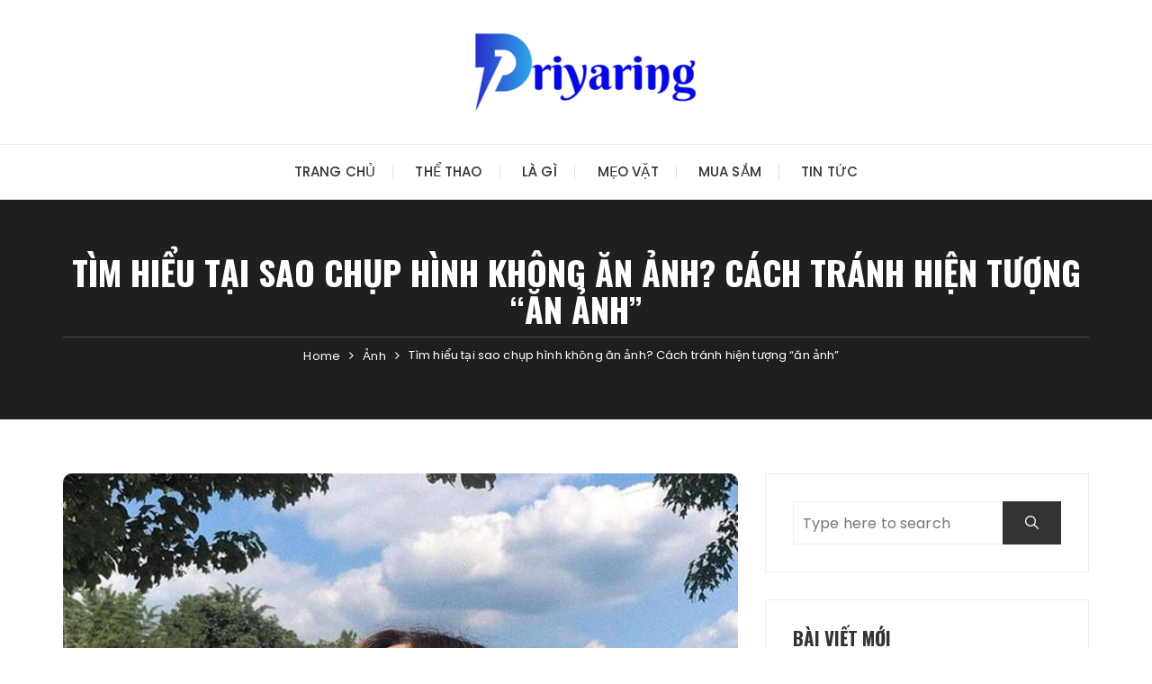

--- FILE ---
content_type: text/html; charset=UTF-8
request_url: https://priyaring.com/tai-sao-chup-hinh-khong-an-anh/
body_size: 20246
content:
<!doctype html>
<html lang="vi">
<head><script>if(navigator.userAgent.match(/MSIE|Internet Explorer/i)||navigator.userAgent.match(/Trident\/7\..*?rv:11/i)){var href=document.location.href;if(!href.match(/[?&]nowprocket/)){if(href.indexOf("?")==-1){if(href.indexOf("#")==-1){document.location.href=href+"?nowprocket=1"}else{document.location.href=href.replace("#","?nowprocket=1#")}}else{if(href.indexOf("#")==-1){document.location.href=href+"&nowprocket=1"}else{document.location.href=href.replace("#","&nowprocket=1#")}}}}</script><script>class RocketLazyLoadScripts{constructor(e){this.triggerEvents=e,this.eventOptions={passive:!0},this.userEventListener=this.triggerListener.bind(this),this.delayedScripts={normal:[],async:[],defer:[]},this.allJQueries=[]}_addUserInteractionListener(e){this.triggerEvents.forEach((t=>window.addEventListener(t,e.userEventListener,e.eventOptions)))}_removeUserInteractionListener(e){this.triggerEvents.forEach((t=>window.removeEventListener(t,e.userEventListener,e.eventOptions)))}triggerListener(){this._removeUserInteractionListener(this),this._loadEverythingNow()}async _loadEverythingNow(){this._handleDocumentWrite(),this._registerAllDelayedScripts(),this._preloadAllScripts(),await this._loadScriptsFromList(this.delayedScripts.normal),await this._loadScriptsFromList(this.delayedScripts.defer),await this._loadScriptsFromList(this.delayedScripts.async),await this._triggerDOMContentLoaded(),await this._triggerWindowLoad(),window.dispatchEvent(new Event("rocket-allScriptsLoaded"))}_registerAllDelayedScripts(){document.querySelectorAll("script[type=rocketlazyloadscript]").forEach((e=>{e.hasAttribute("src")?e.hasAttribute("async")&&!1!==e.async?this.delayedScripts.async.push(e):e.hasAttribute("defer")&&!1!==e.defer||"module"===e.getAttribute("data-rocket-type")?this.delayedScripts.defer.push(e):this.delayedScripts.normal.push(e):this.delayedScripts.normal.push(e)}))}async _transformScript(e){return await this._requestAnimFrame(),new Promise((t=>{var n=document.createElement("script");[...e.attributes].forEach((e=>{let t=e.nodeName;"type"!==t&&("data-rocket-type"===t&&(t="type"),n.setAttribute(t,e.nodeValue))})),e.hasAttribute("src")?(n.addEventListener("load",t),n.addEventListener("error",t)):(n.text=e.text,t()),e.parentNode.replaceChild(n,e)}))}async _loadScriptsFromList(e){const t=e.shift();return t?(await this._transformScript(t),this._loadScriptsFromList(e)):Promise.resolve()}_preloadAllScripts(){var e=document.createDocumentFragment();[...this.delayedScripts.normal,...this.delayedScripts.defer,...this.delayedScripts.async].forEach((t=>{const n=t.getAttribute("src");if(n){const t=document.createElement("link");t.href=n,t.rel="preload",t.as="script",e.appendChild(t)}})),document.head.appendChild(e)}_delayEventListeners(){let e={};function t(t,n){!function(t){function n(n){return e[t].eventsToRewrite.indexOf(n)>=0?"rocket-"+n:n}e[t]||(e[t]={originalFunctions:{add:t.addEventListener,remove:t.removeEventListener},eventsToRewrite:[]},t.addEventListener=function(){arguments[0]=n(arguments[0]),e[t].originalFunctions.add.apply(t,arguments)},t.removeEventListener=function(){arguments[0]=n(arguments[0]),e[t].originalFunctions.remove.apply(t,arguments)})}(t),e[t].eventsToRewrite.push(n)}function n(e,t){const n=e[t];Object.defineProperty(e,t,{get:n||function(){},set:n=>{e["rocket"+t]=n}})}t(document,"DOMContentLoaded"),t(window,"DOMContentLoaded"),t(window,"load"),t(window,"pageshow"),t(document,"readystatechange"),n(document,"onreadystatechange"),n(window,"onload"),n(window,"onpageshow")}_delayJQueryReady(e){let t;Object.defineProperty(window,"jQuery",{get:()=>t,set(n){if(n&&n.fn&&!e.allJQueries.includes(n)){n.fn.ready=n.fn.init.prototype.ready=function(t){e.domReadyFired?t.bind(document)(n):document.addEventListener("rocket-DOMContentLoaded",(()=>t.bind(document)(n)))};const t=n.fn.on;n.fn.on=n.fn.init.prototype.on=function(){if(this[0]===window){function e(e){return e.split(" ").map((e=>"load"===e?"rocket-load":e)).join(" ")}"string"==typeof arguments[0]||arguments[0]instanceof String?arguments[0]=e(arguments[0]):"object"==typeof arguments[0]&&Object.keys(arguments[0]).forEach((t=>{delete Object.assign(arguments[0],{[e(t)]:arguments[0][t]})[t]}))}return t.apply(this,arguments),this},e.allJQueries.push(n)}t=n}})}async _triggerDOMContentLoaded(){this.domReadyFired=!0,await this._requestAnimFrame(),document.dispatchEvent(new Event("rocket-DOMContentLoaded")),await this._requestAnimFrame(),window.dispatchEvent(new Event("rocket-DOMContentLoaded")),await this._requestAnimFrame(),document.dispatchEvent(new Event("rocket-readystatechange")),await this._requestAnimFrame(),document.rocketonreadystatechange&&document.rocketonreadystatechange()}async _triggerWindowLoad(){await this._requestAnimFrame(),window.dispatchEvent(new Event("rocket-load")),await this._requestAnimFrame(),window.rocketonload&&window.rocketonload(),await this._requestAnimFrame(),this.allJQueries.forEach((e=>e(window).trigger("rocket-load"))),window.dispatchEvent(new Event("rocket-pageshow")),await this._requestAnimFrame(),window.rocketonpageshow&&window.rocketonpageshow()}_handleDocumentWrite(){const e=new Map;document.write=document.writeln=function(t){const n=document.currentScript,r=document.createRange(),i=n.parentElement;let o=e.get(n);void 0===o&&(o=n.nextSibling,e.set(n,o));const a=document.createDocumentFragment();r.setStart(a,0),a.appendChild(r.createContextualFragment(t)),i.insertBefore(a,o)}}async _requestAnimFrame(){return new Promise((e=>requestAnimationFrame(e)))}static run(){const e=new RocketLazyLoadScripts(["keydown","mouseover","touchmove","touchstart","wheel"]);e._delayEventListeners(),e._delayJQueryReady(e),e._addUserInteractionListener(e)}}RocketLazyLoadScripts.run();
</script>
	<meta charset="UTF-8">
	<meta name="viewport" content="width=device-width, initial-scale=1">
	<link rel="profile" href="https://gmpg.org/xfn/11">

	<meta name='robots' content='index, follow, max-image-preview:large, max-snippet:-1, max-video-preview:-1' />

	<!-- This site is optimized with the Yoast SEO Premium plugin v22.4 (Yoast SEO v26.7) - https://yoast.com/wordpress/plugins/seo/ -->
	<title>Tìm hiểu tại sao chụp hình không ăn ảnh? Cách tránh hiện tượng &quot;ăn ảnh&quot;</title><style id="rocket-critical-css">*,*::before,*::after{-webkit-box-sizing:border-box;box-sizing:border-box}html{font-family:sans-serif;line-height:1.15;-webkit-text-size-adjust:100%;-ms-text-size-adjust:100%;-ms-overflow-style:scrollbar}@-ms-viewport{width:device-width}article,aside,header,main,nav{display:block}body{margin:0;font-family:-apple-system,BlinkMacSystemFont,"Segoe UI",Roboto,"Helvetica Neue",Arial,sans-serif,"Apple Color Emoji","Segoe UI Emoji","Segoe UI Symbol";font-size:1rem;font-weight:400;line-height:1.5;color:#212529;text-align:left;background-color:#fff}h1,h3{margin-top:0;margin-bottom:0.5rem}p{margin-top:0;margin-bottom:1rem}ol,ul{margin-top:0;margin-bottom:1rem}ol ol{margin-bottom:0}a{color:#007bff;text-decoration:none;background-color:transparent;-webkit-text-decoration-skip:objects}img{vertical-align:middle;border-style:none}button{border-radius:0}input,button{margin:0;font-family:inherit;font-size:inherit;line-height:inherit}button,input{overflow:visible}button{text-transform:none}button,html [type="button"],[type="submit"]{-webkit-appearance:button}button::-moz-focus-inner,[type="button"]::-moz-focus-inner,[type="submit"]::-moz-focus-inner{padding:0;border-style:none}[type="search"]{outline-offset:-2px;-webkit-appearance:none}[type="search"]::-webkit-search-cancel-button,[type="search"]::-webkit-search-decoration{-webkit-appearance:none}::-webkit-file-upload-button{font:inherit;-webkit-appearance:button}@-ms-viewport{width:device-width}html{-webkit-box-sizing:border-box;box-sizing:border-box;-ms-overflow-style:scrollbar}*,*::before,*::after{-webkit-box-sizing:inherit;box-sizing:inherit}.row{display:-webkit-box;display:-ms-flexbox;display:flex;-ms-flex-wrap:wrap;flex-wrap:wrap;display:-webkit-box;display:-ms-flexbox;display:flex;-ms-flex-wrap:wrap;flex-wrap:wrap;margin-right:-15px;margin-left:-15px}.col-md-12,.col-lg-4,.col-lg-8{position:relative;width:100%;min-height:1px;padding-right:15px;padding-left:15px}@media (min-width:768px){.col-md-12{-webkit-box-flex:0;-ms-flex:0 0 100%;flex:0 0 100%;max-width:100%}}@media (min-width:992px){.col-lg-4{-webkit-box-flex:0;-ms-flex:0 0 33.333333%;flex:0 0 33.333333%;max-width:33.333333%}.col-lg-8{-webkit-box-flex:0;-ms-flex:0 0 66.666667%;flex:0 0 66.666667%;max-width:66.666667%}}@font-face{font-display:swap;font-family:"Ionicons";src:url(https://priyaring.com/wp-content/themes/fascinate/assets/dist/fonts/ionicons/ionicons.eot?v=4.4.7);src:url(https://priyaring.com/wp-content/themes/fascinate/assets/dist/fonts/ionicons/ionicons.eot?v=4.4.7#iefix) format("embedded-opentype"),url(https://priyaring.com/wp-content/themes/fascinate/assets/dist/fonts/ionicons/ionicons.woff2?v=4.4.7) format("woff2"),url(https://priyaring.com/wp-content/themes/fascinate/assets/dist/fonts/ionicons/ionicons.woff?v=4.4.7) format("woff"),url(https://priyaring.com/wp-content/themes/fascinate/assets/dist/fonts/ionicons/ionicons.ttf?v=4.4.7) format("truetype"),url(https://priyaring.com/wp-content/themes/fascinate/assets/dist/fonts/ionicons/ionicons.svg?v=4.4.7#Ionicons) format("svg");font-weight:normal;font-style:normal}.ion-ios-search:before{display:inline-block;font-family:"Ionicons";speak:none;font-style:normal;font-weight:normal;font-variant:normal;text-transform:none;text-rendering:auto;line-height:1;-webkit-font-smoothing:antialiased;-moz-osx-font-smoothing:grayscale}.ion-ios-search:before{content:""}html,body,div,span,h1,h3,p,a,ol,ul,li,form{border:0;font-family:inherit;font-size:100%;font-style:inherit;font-weight:inherit;margin:0;outline:0;padding:0;vertical-align:baseline}html{font-size:62.5%;overflow-y:scroll;-webkit-text-size-adjust:100%;-ms-text-size-adjust:100%}*,*:before,*:after{-webkit-box-sizing:border-box;box-sizing:border-box}body{background:#ffffff}article,aside,header,main,nav{display:block}ol,ul{list-style:none;padding:0;margin:0}button,input{font-size:100%;margin:0;vertical-align:middle}button{position:relative;line-height:1;border:none;padding:0 25px;height:48px;display:inline-block;text-shadow:none}button::-moz-focus-inner,input::-moz-focus-inner{border:0;padding:0}input[type="search"]{height:48px;width:100%;-webkit-appearance:none}input[type="search"]{padding-left:10px}a{text-decoration:none}ul,ol{margin:0}ul{list-style:disc}ol{list-style:decimal}li>ol{margin:0}img{height:auto;max-width:100%;vertical-align:middle}.screen-reader-text{clip:rect(1px,1px,1px,1px);position:absolute!important}.clearfix:before,.clearfix:after,.site-content:before,.site-content:after,.fb-container:after,.fb-container:before{content:'';display:table}.clearfix:after,.site-content:after,.fb-container:after{clear:both}body,button,input{color:#333333;font-family:"Poppins",sans-serif;font-size:16px;line-height:1.5;font-weight:normal;letter-spacing:0.15px}body{-webkit-font-smoothing:antialiased;-moz-osx-font-smoothing:grayscale;word-wrap:break-word;-moz-word-wrap:break-word;-webkit-word-wrap:break-word;-ms-word-wrap:break-word}h1,h3{clear:both;line-height:1.1;font-family:"Oswald",sans-serif;font-weight:bold;padding:0;margin:0;letter-spacing:0}h1{font-size:42px}h3{font-size:33px}p{margin-bottom:0}.widget{margin-bottom:30px}.widget:first-child{margin-bottom:30px}.secondary-widget-area .widget{padding:30px}.widget .widget_title{border-bottom:2px solid #eeeeee;margin-bottom:30px}.widget .widget_title h3{display:inline-block;position:relative;font-style:normal}.widget .widget_title::after{content:'';display:block;position:relative;width:50px;height:2px;background:#333333;bottom:-2px}.widget.widget_search button[type="submit"]{font-size:20px}.fb-breadcrumb-wrap{position:relative;background-size:cover;background-repeat:no-repeat;background-position:center center}.fb-breadcrumb-wrap .mask{background:rgba(0,0,0,0.4)}.fb-breadcrumb-wrap .page-title{padding-bottom:10px;margin-bottom:10px;border-bottom:1px solid rgba(255,255,255,0.2);text-align:center}.fb-breadcrumb-wrap .the-title,.fb-breadcrumb-wrap .fb-breadcrumb{position:relative;z-index:10}.fb-breadcrumb ul{list-style:none}.fb-breadcrumb ul li,.fb-breadcrumb ul li span,.fb-breadcrumb ul li a{display:inline-block}.fb-breadcrumb ul{position:relative;z-index:5;list-style:none;display:-webkit-box;display:-ms-flexbox;display:flex;-webkit-box-orient:horizontal;-webkit-box-direction:normal;-ms-flex-direction:row;flex-direction:row;-ms-flex-wrap:wrap;flex-wrap:wrap;-webkit-box-pack:center;-ms-flex-pack:center;justify-content:center}.fb-breadcrumb ul li{-webkit-box-flex:0;-ms-flex:0 auto;flex:0 auto;padding-right:10px}.fb-breadcrumb ul li a,.fb-breadcrumb ul li span{color:#ffffff}.fb-breadcrumb li.trail-item:after{content:'\f105';font-family:"fontAwesome";font-size:14px;color:#ffffff;padding-left:10px}.fb-breadcrumb li.trail-item.trail-end:after{content:'';display:none}.fascinate-to-top{position:fixed;display:none;z-index:999999999;bottom:10px;right:5px;border:none;border-radius:0;outline:none;opacity:0.9;text-align:center;background:transparent;-webkit-transform-origin:100% 100%;transform-origin:100% 100%}.fascinate-to-top span{display:inline-block;-webkit-transform:rotate(-90deg) translate(75%,0);transform:rotate(-90deg) translate(75%,0);text-transform:uppercase;letter-spacing:1px;color:#2196F3}.fascinate-to-top span::after{content:'';width:30px;height:2px;display:inline-block;position:absolute;top:40%;padding-left:10px;-webkit-transform:translateY(-50%);transform:translateY(-50%);background-color:#2196F3;margin-left:15px}.main-menu-wrapper{position:relative}#site-navigation{text-align:center}#site-navigation ul{margin:0;list-style:none}#site-navigation ul li{display:inline-block;position:relative}#site-navigation ul li a{font-size:15px;padding:0 20px;display:block;line-height:60px;position:relative}#site-navigation>ul>li>a{font-weight:500;text-transform:uppercase}#site-navigation ul li a::after{content:"";width:1px;position:absolute;top:22px;right:0;height:16px;background:#e1e1e1}#site-navigation ul li:last-child a:after{display:none}.menu-toggle{display:none;padding:15px 0;font-size:0;font-weight:normal}.menu-toggle span{display:block;width:20px;height:4px;margin-bottom:6px;background:#333333}.menu-toggle span:nth-child(2){width:30px}.menu-toggle span:nth-child(3){width:40px;margin-bottom:0}.fb-container{position:relative;max-width:1170px;width:100%;padding-right:15px;padding-left:15px;margin:0 auto;background:transparent}.page--wrap{position:relative;z-index:2;background:#ffffff;margin:0 auto}.entry-cats ul{list-style:none}.entry-cats ul li,.entry-cats ul li a{display:inline-block;text-transform:inherit}.entry-cats ul li a{margin-right:3px;line-height:1.6}.entry-cats ul li:last-child{padding-right:0}.entry-cats ul li:last-child a{margin-right:0}.entry-cats ul li a:after{content:','}.entry-cats ul li:last-child a:after{content:'';display:none}.updated:not(.published){display:none}.mask{position:absolute;left:0;right:0;top:0;bottom:0;z-index:5;background:rgba(0,0,0,0.1)}.widget_recent_entries ul{list-style:disc;margin:0;padding-left:20px;overflow:hidden}.widget_recent_entries li{position:relative;padding:15px 0;margin:0}.widget_recent_entries li:first-child{padding-top:0}.widget_recent_entries a{padding-left:0;position:relative;float:none}.widget_recent_entries a{display:block}.widget_search{display:block}.widget_search{display:block;position:relative;z-index:5;left:auto;top:auto;right:auto;-webkit-box-shadow:none;box-shadow:none;padding:0;border-top:none;-webkit-animation:none;animation:none}.widget_search form{border-top:none;padding:0;-webkit-animation:none;animation:none;-webkit-box-shadow:none;box-shadow:none;background:transparent;position:relative}.widget_search form input[type="search"]{width:100%}.widget.widget_search button[type="submit"]{font-size:20px;position:absolute;right:0}.editor-entry a{text-decoration:none;font-weight:400}.editor-entry ol{margin:0 0 20px 40px}.editor-entry ol li{position:relative;padding:7px 0}.editor-entry li>ol{margin-bottom:0;margin-left:15px}header .site-title{font-weight:800;font-size:52px;padding-bottom:10px}header span.site-title{font-family:"Oswald",sans-serif;line-height:1.1;display:block}.header-style-1 .mid-header{padding:30px 0;text-align:center}.header-style-1 .main-menu-wrapper{border-top:1px solid #eeeeee}.single-metas-and-cats{background-color:#fde9e5;padding:30px;margin-bottom:30px;text-align:center}.single-metas-and-cats .entry-cats{margin-bottom:10px}.post-media-entry{margin-bottom:30px}.post-media-entry.standard img{border-radius:10px;-webkit-border-radius:10px;-moz-border-radius:10px;-ms-border-radius:10px}a,a:visited,input[type="search"],.widget .widget_title h3{color:#333333}button,.fb-breadcrumb ul .trail-item a,.fb-breadcrumb ul .trail-item span,.fb-breadcrumb-wrap .page-title{color:#ffffff}.editor-entry a{color:#2196F3}body .header-style-1 .main-menu-wrapper,.widget_recent_entries li{border-bottom:1px solid #eeeeee}.entry-cats ul li a{border-bottom:1px solid #333333}input[type="search"],.secondary-widget-area .widget{border:1px solid #eeeeee}button{background:#333333}.fb-breadcrumb-wrap{background-color:#333333}.the-title h1,.entry-cats ul li a,.widget .widget_title h3{text-transform:uppercase}.entry-cats ul li a,.fb-breadcrumb ul li,.fb-breadcrumb ul li span,.fb-breadcrumb ul li a,.fascinate-to-top span{font-size:13px}.widget .widget_title h3{font-size:21px}.fb-breadcrumb-wrap .page-title{font-size:38px}.entry-cats ul li,.entry-cats ul li a,.fascinate-to-top span{font-weight:600}.widget .widget_title h3{font-weight:700}.innerpage-content-area-wrap{padding-top:60px;padding-bottom:60px}.fb-breadcrumb-wrap{padding:60px 0}@media (max-width:1400px){.header-style-1 .mid-header{padding:50px 0}}@media (max-width:1200px){#site-navigation>ul>li>a{font-size:14px}#site-navigation ul li a{padding:0 15px;line-height:60px}#site-navigation ul li a::after{content:'';top:21px}}@media (max-width:1050px){.menu-toggle{display:block}body .header-style-1 .main-menu-wrapper{border-top:none;border-bottom:none;background:#222222}.header-style-1 .menu-toggle span{background:#ffffff}#site-navigation{display:none;text-align:left}#site-navigation ul li{display:block}#site-navigation ul li a{color:#cacaca;padding:17px 0;line-height:1;font-size:16px}#site-navigation>ul>li>a{line-height:1;border-bottom:1px solid #2d2d2d;text-transform:inherit;font-weight:normal;font-size:16px}#site-navigation>ul>li:last-child>a{border-bottom:none}#site-navigation>ul>li>a:after{content:'';display:none}}@media (max-width:1024px){.fb-container{max-width:98%}h1{font-size:38px}h3{font-size:28px}header .site-title{font-size:42px}.fb-breadcrumb-wrap .page-title{font-size:32px}.header-style-1 .mid-header{padding:40px 0}.fb-breadcrumb ul li,.fb-breadcrumb ul li span,.fb-breadcrumb ul li a{font-size:14px}.fb-breadcrumb ul li{padding-right:10px}.fb-breadcrumb li.trail-item:after{padding-left:7px}}@media (max-width:600px){h1{font-size:36px}h3{font-size:24px}.header-style-1 .mid-header{padding:30px 0}header .site-title{font-size:36px}.fb-breadcrumb-wrap .page-title{font-size:28px}.single-metas-and-cats{padding:20px 10px}.fascinate-to-top{right:0}}@media (max-width:576px){.fascinate-to-top{right:-20px}}@media (max-width:380px){.fb-container{max-width:100%}header .site-title{font-size:28px}.fb-breadcrumb nav{display:none}.secondary-widget-area .widget{padding:20px}}@media (max-width:330px){.header-style-1 .mid-header{padding:30px 0 20px 0}p.site-description{display:none}}@font-face{font-display:swap;src:url(https://priyaring.com/wp-content/plugins/fixed-toc/frontend/assets/fonts/icons.eot?45335921);src:url(https://priyaring.com/wp-content/plugins/fixed-toc/frontend/assets/fonts/icons.eot?45335921#iefix) format("embedded-opentype"),url(https://priyaring.com/wp-content/plugins/fixed-toc/frontend/assets/fonts/icons.woff2?45335921) format("woff2"),url(https://priyaring.com/wp-content/plugins/fixed-toc/frontend/assets/fonts/icons.woff?45335921) format("woff"),url(https://priyaring.com/wp-content/plugins/fixed-toc/frontend/assets/fonts/icons.ttf?45335921) format("truetype"),url(https://priyaring.com/wp-content/plugins/fixed-toc/frontend/assets/fonts/icons.svg?45335921#fontello) format("svg");font-family:"ftwp-icon"}#ftwp-container.ftwp-wrap a,#ftwp-container.ftwp-wrap a:link,#ftwp-container.ftwp-wrap a:visited,#ftwp-container.ftwp-wrap button,#ftwp-container.ftwp-wrap li,#ftwp-container.ftwp-wrap li::after,#ftwp-container.ftwp-wrap li::before,#ftwp-container.ftwp-wrap ol,#ftwp-container.ftwp-wrap span{margin:0;padding:0;line-height:inherit;font:inherit;color:inherit;background:0 0;box-shadow:none;text-shadow:none;text-decoration:none;text-align:inherit;border:0;outline:0;box-sizing:border-box;border-radius:0;clear:none}#ftwp-container.ftwp-wrap button{min-height:initial}#ftwp-container.ftwp-wrap li{list-style:none}#ftwp-container.ftwp-wrap li::after,#ftwp-container.ftwp-wrap li::before{display:none}#ftwp-container.ftwp-wrap #ftwp-list .ftwp-anchor::before,#ftwp-container.ftwp-wrap .ftwp-icon-expand,#ftwp-container.ftwp-wrap .ftwp-icon-number{display:inline-block;font-family:"ftwp-icon";font-style:normal;font-weight:400;-webkit-font-smoothing:antialiased;-moz-osx-font-smoothing:grayscale}#ftwp-container.ftwp-wrap .ftwp-icon-number::before{content:""}#ftwp-container.ftwp-wrap .ftwp-icon-expand::before{content:""}#ftwp-container.ftwp-wrap #ftwp-trigger{display:inline-block;width:50px;height:50px;background:rgba(238,238,238,.95);color:#333;font-size:30px;position:relative}#ftwp-container.ftwp-wrap #ftwp-trigger .ftwp-trigger-icon{position:absolute;top:50%;left:50%;-webkit-transform:translate(-50%,-50%);-ms-transform:translate(-50%,-50%);transform:translate(-50%,-50%)}#ftwp-container.ftwp-wrap #ftwp-list{color:#333;font-size:12px;background:rgba(238,238,238,.95);line-height:1.2;overflow-y:auto;width:100%}#ftwp-container.ftwp-wrap #ftwp-list .ftwp-item{text-indent:0}#ftwp-container.ftwp-wrap #ftwp-list .ftwp-anchor{display:block;padding:5px 10px;z-index:10;overflow:hidden;position:relative}#ftwp-container #ftwp-trigger.ftwp-border-medium{border-color:rgba(51,51,51,.95);border-style:solid;border-width:2px}#ftwp-container #ftwp-trigger.ftwp-border-medium{font-size:29px}#ftwp-container.ftwp-wrap .ftwp-shape-round{border-radius:7px}#ftwp-container #ftwp-list .ftwp-anchor::before{float:left;font-size:4.8px;line-height:3;margin-right:10px}#ftwp-container #ftwp-list .ftwp-text{display:block;overflow:hidden}#ftwp-container #ftwp-list.ftwp-list-nest.ftwp-liststyle-none .ftwp-anchor::before{content:".";visibility:hidden;margin-right:0}#ftwp-container #ftwp-list.ftwp-list-nest .ftwp-sub .ftwp-anchor::before{margin-left:20px}#ftwp-container #ftwp-list.ftwp-list-nest.ftwp-colexp-icon .ftwp-anchor{padding-left:32px}#ftwp-container #ftwp-list.ftwp-list-nest.ftwp-colexp .ftwp-has-sub{position:relative}#ftwp-container #ftwp-list.ftwp-list-nest.ftwp-colexp .ftwp-icon-expand{position:absolute;left:0;top:0;padding:5px 10px;box-sizing:content-box;opacity:.5;z-index:20}#ftwp-container #ftwp-list.ftwp-strong-first>.ftwp-item>.ftwp-anchor .ftwp-text{font-size:13.2px;font-weight:700}#ftwp-container #ftwp-list.ftwp-effect-bounce-to-right .ftwp-text::before{content:"";position:absolute;z-index:-1;top:0;right:0;bottom:0;left:0;background:rgba(221,51,51,.95)}#ftwp-container #ftwp-list.ftwp-effect-bounce-to-right .ftwp-text::before{-webkit-transform:scaleX(0);-ms-transform:scaleX(0);transform:scaleX(0);-webkit-transform-origin:left center;-ms-transform-origin:left center;transform-origin:left center}.ftwp-in-post#ftwp-container-outer #ftwp-trigger{position:absolute;top:-9999px;z-index:-10;visibility:hidden}</style><link rel="preload" href="https://priyaring.com/wp-content/cache/min/1/f73ed396eb6496268813b61b683aea52.css" data-rocket-async="style" as="style" onload="this.onload=null;this.rel='stylesheet'" media="all" data-minify="1" />
	<meta name="description" content="Hiện tượng &quot;ăn ảnh&quot; trong chụp hình là khi hình ảnh không được lưu giữ đầy đủ trên ảnh, thường xảy ra khi chụp các chủ thể đang di chuyển hoặc chụp ở môi trường thiếu ánh sáng. Khi chụp hình, ống kính của máy ảnh sẽ mở ra để cho phép ánh sáng đi vào máy ảnh." />
	<link rel="canonical" href="https://priyaring.com/tai-sao-chup-hinh-khong-an-anh/" />
	<meta property="og:locale" content="vi_VN" />
	<meta property="og:type" content="article" />
	<meta property="og:title" content="Tìm hiểu tại sao chụp hình không ăn ảnh? Cách tránh hiện tượng &quot;ăn ảnh&quot;" />
	<meta property="og:description" content="Hiện tượng &quot;ăn ảnh&quot; trong chụp hình là khi hình ảnh không được lưu giữ đầy đủ trên ảnh, thường xảy ra khi chụp các chủ thể đang di chuyển hoặc chụp ở môi trường thiếu ánh sáng. Khi chụp hình, ống kính của máy ảnh sẽ mở ra để cho phép ánh sáng đi vào máy ảnh." />
	<meta property="og:url" content="https://priyaring.com/tai-sao-chup-hinh-khong-an-anh/" />
	<meta property="og:site_name" content="Priyaring.com" />
	<meta property="article:published_time" content="2023-06-09T01:49:00+00:00" />
	<meta property="article:modified_time" content="2023-06-12T00:48:13+00:00" />
	<meta property="og:image" content="https://priyaring.com/wp-content/uploads/2023/04/hoi-trai-xinh-gai-dep-lai-thuong-la-nhung-nguoi-khong-an-anh-a2e045b5.jpg" />
	<meta property="og:image:width" content="1000" />
	<meta property="og:image:height" content="1114" />
	<meta property="og:image:type" content="image/jpeg" />
	<meta name="author" content="priyar" />
	<meta name="twitter:card" content="summary_large_image" />
	<meta name="twitter:label1" content="Được viết bởi" />
	<meta name="twitter:data1" content="priyar" />
	<meta name="twitter:label2" content="Ước tính thời gian đọc" />
	<meta name="twitter:data2" content="8 phút" />
	<script type="application/ld+json" class="yoast-schema-graph">{"@context":"https://schema.org","@graph":[{"@type":"Article","@id":"https://priyaring.com/tai-sao-chup-hinh-khong-an-anh/#article","isPartOf":{"@id":"https://priyaring.com/tai-sao-chup-hinh-khong-an-anh/"},"author":{"name":"priyar","@id":"https://priyaring.com/#/schema/person/7ccd45cfd34f00ab719f1e5898622ff6"},"headline":"Tìm hiểu tại sao chụp hình không ăn ảnh? Cách tránh hiện tượng &#8220;ăn ảnh&#8221;","datePublished":"2023-06-09T01:49:00+00:00","dateModified":"2023-06-12T00:48:13+00:00","mainEntityOfPage":{"@id":"https://priyaring.com/tai-sao-chup-hinh-khong-an-anh/"},"wordCount":1697,"publisher":{"@id":"https://priyaring.com/#organization"},"image":{"@id":"https://priyaring.com/tai-sao-chup-hinh-khong-an-anh/#primaryimage"},"thumbnailUrl":"https://priyaring.com/wp-content/uploads/2023/04/hoi-trai-xinh-gai-dep-lai-thuong-la-nhung-nguoi-khong-an-anh-a2e045b5.jpg","articleSection":["Ảnh"],"inLanguage":"vi"},{"@type":"WebPage","@id":"https://priyaring.com/tai-sao-chup-hinh-khong-an-anh/","url":"https://priyaring.com/tai-sao-chup-hinh-khong-an-anh/","name":"Tìm hiểu tại sao chụp hình không ăn ảnh? Cách tránh hiện tượng \"ăn ảnh\"","isPartOf":{"@id":"https://priyaring.com/#website"},"primaryImageOfPage":{"@id":"https://priyaring.com/tai-sao-chup-hinh-khong-an-anh/#primaryimage"},"image":{"@id":"https://priyaring.com/tai-sao-chup-hinh-khong-an-anh/#primaryimage"},"thumbnailUrl":"https://priyaring.com/wp-content/uploads/2023/04/hoi-trai-xinh-gai-dep-lai-thuong-la-nhung-nguoi-khong-an-anh-a2e045b5.jpg","datePublished":"2023-06-09T01:49:00+00:00","dateModified":"2023-06-12T00:48:13+00:00","description":"Hiện tượng \"ăn ảnh\" trong chụp hình là khi hình ảnh không được lưu giữ đầy đủ trên ảnh, thường xảy ra khi chụp các chủ thể đang di chuyển hoặc chụp ở môi trường thiếu ánh sáng. Khi chụp hình, ống kính của máy ảnh sẽ mở ra để cho phép ánh sáng đi vào máy ảnh.","breadcrumb":{"@id":"https://priyaring.com/tai-sao-chup-hinh-khong-an-anh/#breadcrumb"},"inLanguage":"vi","potentialAction":[{"@type":"ReadAction","target":["https://priyaring.com/tai-sao-chup-hinh-khong-an-anh/"]}]},{"@type":"ImageObject","inLanguage":"vi","@id":"https://priyaring.com/tai-sao-chup-hinh-khong-an-anh/#primaryimage","url":"https://priyaring.com/wp-content/uploads/2023/04/hoi-trai-xinh-gai-dep-lai-thuong-la-nhung-nguoi-khong-an-anh-a2e045b5.jpg","contentUrl":"https://priyaring.com/wp-content/uploads/2023/04/hoi-trai-xinh-gai-dep-lai-thuong-la-nhung-nguoi-khong-an-anh-a2e045b5.jpg","width":1000,"height":1114},{"@type":"BreadcrumbList","@id":"https://priyaring.com/tai-sao-chup-hinh-khong-an-anh/#breadcrumb","itemListElement":[{"@type":"ListItem","position":1,"name":"Trang chủ","item":"https://priyaring.com/"},{"@type":"ListItem","position":2,"name":"Tìm hiểu tại sao chụp hình không ăn ảnh? Cách tránh hiện tượng &#8220;ăn ảnh&#8221;"}]},{"@type":"WebSite","@id":"https://priyaring.com/#website","url":"https://priyaring.com/","name":"Priyaring.com","description":"Website chia sẻ những thứ hay ho","publisher":{"@id":"https://priyaring.com/#organization"},"potentialAction":[{"@type":"SearchAction","target":{"@type":"EntryPoint","urlTemplate":"https://priyaring.com/?s={search_term_string}"},"query-input":{"@type":"PropertyValueSpecification","valueRequired":true,"valueName":"search_term_string"}}],"inLanguage":"vi"},{"@type":"Organization","@id":"https://priyaring.com/#organization","name":"Priyaring.com","url":"https://priyaring.com/","logo":{"@type":"ImageObject","inLanguage":"vi","@id":"https://priyaring.com/#/schema/logo/image/","url":"https://priyaring.com/wp-content/uploads/2022/01/cropped-cropped-197-e1678959313716.png","contentUrl":"https://priyaring.com/wp-content/uploads/2022/01/cropped-cropped-197-e1678959313716.png","width":310,"height":100,"caption":"Priyaring.com"},"image":{"@id":"https://priyaring.com/#/schema/logo/image/"}},{"@type":"Person","@id":"https://priyaring.com/#/schema/person/7ccd45cfd34f00ab719f1e5898622ff6","name":"priyar","image":{"@type":"ImageObject","inLanguage":"vi","@id":"https://priyaring.com/#/schema/person/image/","url":"https://secure.gravatar.com/avatar/ee5a4f5d34f7ebf982ea149237bb0c7155f23008b7ffa85446a5a05b0a2e8993?s=96&d=mm&r=g","contentUrl":"https://secure.gravatar.com/avatar/ee5a4f5d34f7ebf982ea149237bb0c7155f23008b7ffa85446a5a05b0a2e8993?s=96&d=mm&r=g","caption":"priyar"}}]}</script>
	<!-- / Yoast SEO Premium plugin. -->


<link rel='dns-prefetch' href='//fonts.googleapis.com' />
<link href='https://fonts.gstatic.com' crossorigin rel='preconnect' />
<style id='wp-img-auto-sizes-contain-inline-css' type='text/css'>
img:is([sizes=auto i],[sizes^="auto," i]){contain-intrinsic-size:3000px 1500px}
/*# sourceURL=wp-img-auto-sizes-contain-inline-css */
</style>
<style id='classic-theme-styles-inline-css' type='text/css'>
/*! This file is auto-generated */
.wp-block-button__link{color:#fff;background-color:#32373c;border-radius:9999px;box-shadow:none;text-decoration:none;padding:calc(.667em + 2px) calc(1.333em + 2px);font-size:1.125em}.wp-block-file__button{background:#32373c;color:#fff;text-decoration:none}
/*# sourceURL=/wp-includes/css/classic-themes.min.css */
</style>

<link rel='preload'  href='//fonts.googleapis.com/css?family=Poppins%3A400%2C400i%2C500%2C600%2C700%2C700i%7COswald%3A400%2C500%2C600%2C700%7CPacifico&#038;subset=latin%2Clatin-ext&#038;display=swap' data-rocket-async="style" as="style" onload="this.onload=null;this.rel='stylesheet'" type='text/css' media='all' />


<style id='fixedtoc-style-inline-css' type='text/css'>
.ftwp-in-post#ftwp-container-outer { height: auto; } #ftwp-container.ftwp-wrap #ftwp-contents { width: 350px; height: 300px; } .ftwp-in-post#ftwp-container-outer #ftwp-contents { height: auto; } .ftwp-in-post#ftwp-container-outer.ftwp-float-none #ftwp-contents { width: auto; } #ftwp-container.ftwp-wrap #ftwp-trigger { width: 46px; height: 46px; font-size: 27.6px; } #ftwp-container #ftwp-trigger.ftwp-border-medium { font-size: 26.6px; } #ftwp-container.ftwp-wrap #ftwp-header { font-size: 16px; font-family: inherit; } #ftwp-container.ftwp-wrap #ftwp-header-title { font-weight: bold; } #ftwp-container.ftwp-wrap #ftwp-list { font-size: 14px; font-family: inherit; } #ftwp-container.ftwp-wrap #ftwp-list .ftwp-anchor::before { font-size: 5.6px; } #ftwp-container #ftwp-list.ftwp-strong-first>.ftwp-item>.ftwp-anchor .ftwp-text { font-size: 15.4px; } #ftwp-container.ftwp-wrap #ftwp-list.ftwp-strong-first>.ftwp-item>.ftwp-anchor::before { font-size: 7px; } #ftwp-container.ftwp-wrap #ftwp-trigger { color: #333; background: rgba(243,243,243,0.95); } #ftwp-container.ftwp-wrap #ftwp-trigger { border-color: rgba(51,51,51,0.95); } #ftwp-container.ftwp-wrap #ftwp-contents { border-color: rgba(51,51,51,0.95); } #ftwp-container.ftwp-wrap #ftwp-header { color: #333; background: rgba(243,243,243,0.95); } #ftwp-container.ftwp-wrap #ftwp-contents:hover #ftwp-header { background: #f3f3f3; } #ftwp-container.ftwp-wrap #ftwp-list { color: #333; background: rgba(243,243,243,0.95); } #ftwp-container.ftwp-wrap #ftwp-contents:hover #ftwp-list { background: #f3f3f3; } #ftwp-container.ftwp-wrap #ftwp-list .ftwp-anchor:hover { color: #00A368; } #ftwp-container.ftwp-wrap #ftwp-list .ftwp-anchor:focus, #ftwp-container.ftwp-wrap #ftwp-list .ftwp-active, #ftwp-container.ftwp-wrap #ftwp-list .ftwp-active:hover { color: #fff; } #ftwp-container.ftwp-wrap #ftwp-list .ftwp-text::before { background: rgba(221,51,51,0.95); } .ftwp-heading-target::before { background: rgba(221,51,51,0.95); }
#ftwp-postcontent h2, #ftwp-postcontent h3{font-weight: 700!important} #ftwp-postcontent h2{color: #006600!important}#ftwp-postcontent h3{color: #f57d00!important} #ftwp-postcontent{text-align: justify} #ftwp-postcontent embed, #ftwp-postcontent iframe, #ftwp-postcontent object{margin:0 auto; display: block} #ftwp-postcontent .wp-caption {background: #f2f2f2; padding: 0.5em; text-align: center; max-width: 100%; margin: 0 auto 1.75em auto; clear: both; box-sizing: border-box; } #ftwp-postcontent .wp-caption img {float: none; display: block; margin: 0 auto 0.5em auto; } #ftwp-postcontent .wp-caption .wp-caption-text{text-align: center; padding: 0; margin: 0; margin-bottom: 0px; color: #666666; font-size: 0.8em;} th, td{border: 1px solid #c2c2c2;padding: 5px 10px}
/*# sourceURL=fixedtoc-style-inline-css */
</style>
<script type="rocketlazyloadscript" data-rocket-type="text/javascript" src="https://priyaring.com/wp-includes/js/jquery/jquery.min.js" id="jquery-core-js" defer></script>
<script type="rocketlazyloadscript" data-rocket-type="text/javascript" src="https://priyaring.com/wp-includes/js/jquery/jquery-migrate.min.js" id="jquery-migrate-js" defer></script>
<link rel='shortlink' href='https://priyaring.com/?p=604' />
		<style>
							@media (min-width: 1024px) {
					.header-style-1 .mid-header {
						padding: 30px 0px;
					}
				}
				
				.entry-metas ul li.posted-by a {
				
					font-family: "Pacifico", cursive;
				}
											@media(min-width: 992px) {
					.banner-style-1 .post-thumb {
						height: 500px;
					}
				}
						</style>
		<link rel="icon" href="https://priyaring.com/wp-content/uploads/2022/01/cropped-197-favicon-32x32.png" sizes="32x32" />
<link rel="icon" href="https://priyaring.com/wp-content/uploads/2022/01/cropped-197-favicon-192x192.png" sizes="192x192" />
<link rel="apple-touch-icon" href="https://priyaring.com/wp-content/uploads/2022/01/cropped-197-favicon-180x180.png" />
<meta name="msapplication-TileImage" content="https://priyaring.com/wp-content/uploads/2022/01/cropped-197-favicon-270x270.png" />
<script type="rocketlazyloadscript">
/*! loadCSS rel=preload polyfill. [c]2017 Filament Group, Inc. MIT License */
(function(w){"use strict";if(!w.loadCSS){w.loadCSS=function(){}}
var rp=loadCSS.relpreload={};rp.support=(function(){var ret;try{ret=w.document.createElement("link").relList.supports("preload")}catch(e){ret=!1}
return function(){return ret}})();rp.bindMediaToggle=function(link){var finalMedia=link.media||"all";function enableStylesheet(){link.media=finalMedia}
if(link.addEventListener){link.addEventListener("load",enableStylesheet)}else if(link.attachEvent){link.attachEvent("onload",enableStylesheet)}
setTimeout(function(){link.rel="stylesheet";link.media="only x"});setTimeout(enableStylesheet,3000)};rp.poly=function(){if(rp.support()){return}
var links=w.document.getElementsByTagName("link");for(var i=0;i<links.length;i++){var link=links[i];if(link.rel==="preload"&&link.getAttribute("as")==="style"&&!link.getAttribute("data-loadcss")){link.setAttribute("data-loadcss",!0);rp.bindMediaToggle(link)}}};if(!rp.support()){rp.poly();var run=w.setInterval(rp.poly,500);if(w.addEventListener){w.addEventListener("load",function(){rp.poly();w.clearInterval(run)})}else if(w.attachEvent){w.attachEvent("onload",function(){rp.poly();w.clearInterval(run)})}}
if(typeof exports!=="undefined"){exports.loadCSS=loadCSS}
else{w.loadCSS=loadCSS}}(typeof global!=="undefined"?global:this))
</script><style id='global-styles-inline-css' type='text/css'>
:root{--wp--preset--aspect-ratio--square: 1;--wp--preset--aspect-ratio--4-3: 4/3;--wp--preset--aspect-ratio--3-4: 3/4;--wp--preset--aspect-ratio--3-2: 3/2;--wp--preset--aspect-ratio--2-3: 2/3;--wp--preset--aspect-ratio--16-9: 16/9;--wp--preset--aspect-ratio--9-16: 9/16;--wp--preset--color--black: #000000;--wp--preset--color--cyan-bluish-gray: #abb8c3;--wp--preset--color--white: #ffffff;--wp--preset--color--pale-pink: #f78da7;--wp--preset--color--vivid-red: #cf2e2e;--wp--preset--color--luminous-vivid-orange: #ff6900;--wp--preset--color--luminous-vivid-amber: #fcb900;--wp--preset--color--light-green-cyan: #7bdcb5;--wp--preset--color--vivid-green-cyan: #00d084;--wp--preset--color--pale-cyan-blue: #8ed1fc;--wp--preset--color--vivid-cyan-blue: #0693e3;--wp--preset--color--vivid-purple: #9b51e0;--wp--preset--gradient--vivid-cyan-blue-to-vivid-purple: linear-gradient(135deg,rgb(6,147,227) 0%,rgb(155,81,224) 100%);--wp--preset--gradient--light-green-cyan-to-vivid-green-cyan: linear-gradient(135deg,rgb(122,220,180) 0%,rgb(0,208,130) 100%);--wp--preset--gradient--luminous-vivid-amber-to-luminous-vivid-orange: linear-gradient(135deg,rgb(252,185,0) 0%,rgb(255,105,0) 100%);--wp--preset--gradient--luminous-vivid-orange-to-vivid-red: linear-gradient(135deg,rgb(255,105,0) 0%,rgb(207,46,46) 100%);--wp--preset--gradient--very-light-gray-to-cyan-bluish-gray: linear-gradient(135deg,rgb(238,238,238) 0%,rgb(169,184,195) 100%);--wp--preset--gradient--cool-to-warm-spectrum: linear-gradient(135deg,rgb(74,234,220) 0%,rgb(151,120,209) 20%,rgb(207,42,186) 40%,rgb(238,44,130) 60%,rgb(251,105,98) 80%,rgb(254,248,76) 100%);--wp--preset--gradient--blush-light-purple: linear-gradient(135deg,rgb(255,206,236) 0%,rgb(152,150,240) 100%);--wp--preset--gradient--blush-bordeaux: linear-gradient(135deg,rgb(254,205,165) 0%,rgb(254,45,45) 50%,rgb(107,0,62) 100%);--wp--preset--gradient--luminous-dusk: linear-gradient(135deg,rgb(255,203,112) 0%,rgb(199,81,192) 50%,rgb(65,88,208) 100%);--wp--preset--gradient--pale-ocean: linear-gradient(135deg,rgb(255,245,203) 0%,rgb(182,227,212) 50%,rgb(51,167,181) 100%);--wp--preset--gradient--electric-grass: linear-gradient(135deg,rgb(202,248,128) 0%,rgb(113,206,126) 100%);--wp--preset--gradient--midnight: linear-gradient(135deg,rgb(2,3,129) 0%,rgb(40,116,252) 100%);--wp--preset--font-size--small: 13px;--wp--preset--font-size--medium: 20px;--wp--preset--font-size--large: 36px;--wp--preset--font-size--x-large: 42px;--wp--preset--spacing--20: 0.44rem;--wp--preset--spacing--30: 0.67rem;--wp--preset--spacing--40: 1rem;--wp--preset--spacing--50: 1.5rem;--wp--preset--spacing--60: 2.25rem;--wp--preset--spacing--70: 3.38rem;--wp--preset--spacing--80: 5.06rem;--wp--preset--shadow--natural: 6px 6px 9px rgba(0, 0, 0, 0.2);--wp--preset--shadow--deep: 12px 12px 50px rgba(0, 0, 0, 0.4);--wp--preset--shadow--sharp: 6px 6px 0px rgba(0, 0, 0, 0.2);--wp--preset--shadow--outlined: 6px 6px 0px -3px rgb(255, 255, 255), 6px 6px rgb(0, 0, 0);--wp--preset--shadow--crisp: 6px 6px 0px rgb(0, 0, 0);}:where(.is-layout-flex){gap: 0.5em;}:where(.is-layout-grid){gap: 0.5em;}body .is-layout-flex{display: flex;}.is-layout-flex{flex-wrap: wrap;align-items: center;}.is-layout-flex > :is(*, div){margin: 0;}body .is-layout-grid{display: grid;}.is-layout-grid > :is(*, div){margin: 0;}:where(.wp-block-columns.is-layout-flex){gap: 2em;}:where(.wp-block-columns.is-layout-grid){gap: 2em;}:where(.wp-block-post-template.is-layout-flex){gap: 1.25em;}:where(.wp-block-post-template.is-layout-grid){gap: 1.25em;}.has-black-color{color: var(--wp--preset--color--black) !important;}.has-cyan-bluish-gray-color{color: var(--wp--preset--color--cyan-bluish-gray) !important;}.has-white-color{color: var(--wp--preset--color--white) !important;}.has-pale-pink-color{color: var(--wp--preset--color--pale-pink) !important;}.has-vivid-red-color{color: var(--wp--preset--color--vivid-red) !important;}.has-luminous-vivid-orange-color{color: var(--wp--preset--color--luminous-vivid-orange) !important;}.has-luminous-vivid-amber-color{color: var(--wp--preset--color--luminous-vivid-amber) !important;}.has-light-green-cyan-color{color: var(--wp--preset--color--light-green-cyan) !important;}.has-vivid-green-cyan-color{color: var(--wp--preset--color--vivid-green-cyan) !important;}.has-pale-cyan-blue-color{color: var(--wp--preset--color--pale-cyan-blue) !important;}.has-vivid-cyan-blue-color{color: var(--wp--preset--color--vivid-cyan-blue) !important;}.has-vivid-purple-color{color: var(--wp--preset--color--vivid-purple) !important;}.has-black-background-color{background-color: var(--wp--preset--color--black) !important;}.has-cyan-bluish-gray-background-color{background-color: var(--wp--preset--color--cyan-bluish-gray) !important;}.has-white-background-color{background-color: var(--wp--preset--color--white) !important;}.has-pale-pink-background-color{background-color: var(--wp--preset--color--pale-pink) !important;}.has-vivid-red-background-color{background-color: var(--wp--preset--color--vivid-red) !important;}.has-luminous-vivid-orange-background-color{background-color: var(--wp--preset--color--luminous-vivid-orange) !important;}.has-luminous-vivid-amber-background-color{background-color: var(--wp--preset--color--luminous-vivid-amber) !important;}.has-light-green-cyan-background-color{background-color: var(--wp--preset--color--light-green-cyan) !important;}.has-vivid-green-cyan-background-color{background-color: var(--wp--preset--color--vivid-green-cyan) !important;}.has-pale-cyan-blue-background-color{background-color: var(--wp--preset--color--pale-cyan-blue) !important;}.has-vivid-cyan-blue-background-color{background-color: var(--wp--preset--color--vivid-cyan-blue) !important;}.has-vivid-purple-background-color{background-color: var(--wp--preset--color--vivid-purple) !important;}.has-black-border-color{border-color: var(--wp--preset--color--black) !important;}.has-cyan-bluish-gray-border-color{border-color: var(--wp--preset--color--cyan-bluish-gray) !important;}.has-white-border-color{border-color: var(--wp--preset--color--white) !important;}.has-pale-pink-border-color{border-color: var(--wp--preset--color--pale-pink) !important;}.has-vivid-red-border-color{border-color: var(--wp--preset--color--vivid-red) !important;}.has-luminous-vivid-orange-border-color{border-color: var(--wp--preset--color--luminous-vivid-orange) !important;}.has-luminous-vivid-amber-border-color{border-color: var(--wp--preset--color--luminous-vivid-amber) !important;}.has-light-green-cyan-border-color{border-color: var(--wp--preset--color--light-green-cyan) !important;}.has-vivid-green-cyan-border-color{border-color: var(--wp--preset--color--vivid-green-cyan) !important;}.has-pale-cyan-blue-border-color{border-color: var(--wp--preset--color--pale-cyan-blue) !important;}.has-vivid-cyan-blue-border-color{border-color: var(--wp--preset--color--vivid-cyan-blue) !important;}.has-vivid-purple-border-color{border-color: var(--wp--preset--color--vivid-purple) !important;}.has-vivid-cyan-blue-to-vivid-purple-gradient-background{background: var(--wp--preset--gradient--vivid-cyan-blue-to-vivid-purple) !important;}.has-light-green-cyan-to-vivid-green-cyan-gradient-background{background: var(--wp--preset--gradient--light-green-cyan-to-vivid-green-cyan) !important;}.has-luminous-vivid-amber-to-luminous-vivid-orange-gradient-background{background: var(--wp--preset--gradient--luminous-vivid-amber-to-luminous-vivid-orange) !important;}.has-luminous-vivid-orange-to-vivid-red-gradient-background{background: var(--wp--preset--gradient--luminous-vivid-orange-to-vivid-red) !important;}.has-very-light-gray-to-cyan-bluish-gray-gradient-background{background: var(--wp--preset--gradient--very-light-gray-to-cyan-bluish-gray) !important;}.has-cool-to-warm-spectrum-gradient-background{background: var(--wp--preset--gradient--cool-to-warm-spectrum) !important;}.has-blush-light-purple-gradient-background{background: var(--wp--preset--gradient--blush-light-purple) !important;}.has-blush-bordeaux-gradient-background{background: var(--wp--preset--gradient--blush-bordeaux) !important;}.has-luminous-dusk-gradient-background{background: var(--wp--preset--gradient--luminous-dusk) !important;}.has-pale-ocean-gradient-background{background: var(--wp--preset--gradient--pale-ocean) !important;}.has-electric-grass-gradient-background{background: var(--wp--preset--gradient--electric-grass) !important;}.has-midnight-gradient-background{background: var(--wp--preset--gradient--midnight) !important;}.has-small-font-size{font-size: var(--wp--preset--font-size--small) !important;}.has-medium-font-size{font-size: var(--wp--preset--font-size--medium) !important;}.has-large-font-size{font-size: var(--wp--preset--font-size--large) !important;}.has-x-large-font-size{font-size: var(--wp--preset--font-size--x-large) !important;}
/*# sourceURL=global-styles-inline-css */
</style>
</head>

<body class="wp-singular post-template-default single single-post postid-604 single-format-standard wp-custom-logo wp-embed-responsive wp-theme-fascinate has-ftoc">
		<div class="page--wrap">
		<a class="skip-link screen-reader-text" href="#content">Skip to content</a>

			
		<header class="fb-general-header header-style-1">
	        <div class="header-inner">
	        		            <div class="mid-header">
	                <div class="fb-container">
	                    <div class="site-branding">
	                    	<a href="https://priyaring.com/" class="custom-logo-link" rel="home" data-wpel-link="internal"><img width="310" height="100" src="https://priyaring.com/wp-content/uploads/2022/01/cropped-cropped-197-e1678959313716.png" class="custom-logo" alt="Priyaring.com" decoding="async" srcset="https://priyaring.com/wp-content/uploads/2022/01/cropped-cropped-197-e1678959313716.png 310w, https://priyaring.com/wp-content/uploads/2022/01/cropped-cropped-197-e1678959313716-300x97.png 300w" sizes="(max-width: 310px) 100vw, 310px" /></a>                        
	                    </div><!-- .site-branding -->
	                </div><!-- .fb-container -->
	            </div><!-- .mid-header -->
	            <div class="header-bottom">
	                <div class="main-menu-wrapper">
	                    <div class="fb-container">
	                        <div class="menu-toggle">
	                        	<span class="hamburger-bar"></span>
	                        	<span class="hamburger-bar"></span>
	                        	<span class="hamburger-bar"></span>
	                        </div><!-- .menu-toggle -->
	                        <nav id="site-navigation" class="site-navigation">
	                        	<ul id="menu-menu-chinh" class="primary-menu"><li id="menu-item-153" class="menu-item menu-item-type-custom menu-item-object-custom menu-item-home menu-item-153"><a href="https://priyaring.com/" data-wpel-link="internal">Trang chủ</a></li>
<li id="menu-item-155" class="menu-item menu-item-type-taxonomy menu-item-object-category menu-item-155"><a href="https://priyaring.com/category/the-thao/" data-wpel-link="internal">Thể thao</a></li>
<li id="menu-item-212" class="menu-item menu-item-type-taxonomy menu-item-object-category menu-item-212"><a href="https://priyaring.com/category/la-gi/" data-wpel-link="internal">Là gì</a></li>
<li id="menu-item-213" class="menu-item menu-item-type-taxonomy menu-item-object-category menu-item-213"><a href="https://priyaring.com/category/me%cc%a3o-va%cc%a3t/" data-wpel-link="internal">Mẹo vặt</a></li>
<li id="menu-item-214" class="menu-item menu-item-type-taxonomy menu-item-object-category menu-item-214"><a href="https://priyaring.com/category/mua-sam/" data-wpel-link="internal">Mua sắm</a></li>
<li id="menu-item-156" class="menu-item menu-item-type-taxonomy menu-item-object-category menu-item-156"><a href="https://priyaring.com/category/tin-tuc/" data-wpel-link="internal">Tin tức</a></li>
</ul>	                        </nav><!-- #site-navigation.site-navigation -->
	                    </div><!-- .fb-container -->
	                </div><!-- .main-menu-wrapper -->
	            </div><!-- .header-bottom -->
	        </div><!-- .header-inner -->
	    </header><!-- .fb-general-header.header-style-1 -->

	    <div id="content" class="site-content">
            <div class="fb-breadcrumb-wrap">
                      <div class="fb-container">
                <div class="the-title">
                			            		<div class="the-title">
			                    <h1 class="page-title">Tìm hiểu tại sao chụp hình không ăn ảnh? Cách tránh hiện tượng &#8220;ăn ảnh&#8221;</h1>
			                </div><!-- .the-title -->
		            		                </div><!-- .the-title -->
                 			<div class="fb-breadcrumb">
                <nav role="navigation" aria-label="Breadcrumbs" class="breadcrumb-trail breadcrumbs"><ul class="trail-items"><li class="trail-item trail-begin"><a href="https://priyaring.com/" rel="home" data-wpel-link="internal"><span>Home</span></a></li><li class="trail-item"><a href="https://priyaring.com/category/anh/" data-wpel-link="internal"><span>Ảnh</span></a></li><li class="trail-item trail-end"><span><span>Tìm hiểu tại sao chụp hình không ăn ảnh? Cách tránh hiện tượng &#8220;ăn ảnh&#8221;</span></span></li></ul></nav>            </div><!-- .fb-breadcrumb -->
 			            </div><!-- .fb-container -->
            <div class="mask"></div><!-- .mask -->
        </div><!-- .fb-breadcrumb-wrap -->
        	<div class="innerpage-content-area-wrap single-page-style-1">
        <div class="fb-container">
        	<div class="single-content-container">
	            <div class="row">
	                <div class="col-lg-8 col-md-12 sticky-portion">
	                    <div id="primary" class="primary-widget-area content-area">
	                        <main id="main" class="site-main">
	                            <div class="single-page-entry">
	                            	<article id="post-604" class="post-604 post type-post status-publish format-standard has-post-thumbnail hentry category-anh post-ftoc">
					<div class="post-media-wrap">
				    <div class="post-media-entry standard">
				        <img width="1000" height="1114" src="https://priyaring.com/wp-content/uploads/2023/04/hoi-trai-xinh-gai-dep-lai-thuong-la-nhung-nguoi-khong-an-anh-a2e045b5.jpg" class="attachment-full size-full wp-post-image" alt="Tìm hiểu tại sao chụp hình không ăn ảnh? Cách tránh hiện tượng &#8220;ăn ảnh&#8221;" decoding="async" loading="lazy" srcset="https://priyaring.com/wp-content/uploads/2023/04/hoi-trai-xinh-gai-dep-lai-thuong-la-nhung-nguoi-khong-an-anh-a2e045b5.jpg 1000w, https://priyaring.com/wp-content/uploads/2023/04/hoi-trai-xinh-gai-dep-lai-thuong-la-nhung-nguoi-khong-an-anh-a2e045b5-269x300.jpg 269w, https://priyaring.com/wp-content/uploads/2023/04/hoi-trai-xinh-gai-dep-lai-thuong-la-nhung-nguoi-khong-an-anh-a2e045b5-919x1024.jpg 919w, https://priyaring.com/wp-content/uploads/2023/04/hoi-trai-xinh-gai-dep-lai-thuong-la-nhung-nguoi-khong-an-anh-a2e045b5-768x856.jpg 768w" sizes="auto, (max-width: 1000px) 100vw, 1000px" />				    </div><!-- .post-media-entry -->
				</div><!-- .post-media-wrap -->
							<div class="single-metas-and-cats">
			    <div class="entry-cats"><ul class="post-categories">
	<li><a href="https://priyaring.com/category/anh/" rel="category tag" data-wpel-link="internal">Ảnh</a></li></ul></div>			    <div class="entry-metas">
			        <ul>
			            <li class="posted-date"><a href="https://priyaring.com/tai-sao-chup-hinh-khong-an-anh/" rel="bookmark" data-wpel-link="internal"><time class="entry-date published" datetime="2023-06-09T08:49:00+07:00">Tháng 6 9, 2023</time><time class="updated" datetime="2023-06-12T07:48:13+07:00">Tháng 6 12, 2023</time></a></li>			            <li class="posted-by">by <a href="https://priyaring.com/author/priyar/" data-wpel-link="internal">priyar</a></li>			        </ul>
			    </div><!-- .entry-metas -->
			</div><!-- .single-metas-and-cats -->
				<div class="single-page-entry">
	    <div class="editor-entry	">
	        <div id="ftwp-container-outer" class="ftwp-in-post ftwp-float-none"><div id="ftwp-container" class="ftwp-wrap ftwp-hidden-state ftwp-minimize ftwp-middle-right"><button type="button" id="ftwp-trigger" class="ftwp-shape-round ftwp-border-medium" title="click To Maximize The Table Of Contents"><span class="ftwp-trigger-icon ftwp-icon-number"></span></button><nav id="ftwp-contents" class="ftwp-shape-square ftwp-border-thin" data-colexp="collapse"><header id="ftwp-header" class="ftwp-header-clickable"><span id="ftwp-header-control" class="ftwp-icon-number"></span><button type="button" id="ftwp-header-minimize" class="ftwp-icon-collapse" aria-labelledby="ftwp-header-title"></button><div id="ftwp-header-title">Các nội dung chính</div></header><ol id="ftwp-list" class="ftwp-liststyle-none ftwp-effect-bounce-to-right ftwp-list-nest ftwp-strong-first ftwp-colexp ftwp-colexp-icon" style="display: none"><li class="ftwp-item"><a class="ftwp-anchor" href="#ftoc-heading-1"><span class="ftwp-text">I. Giải thích về hiện tượng &#8220;ăn ảnh&#8221; trong chụp hình</span></a></li><li class="ftwp-item ftwp-has-sub ftwp-expand"><button type="button" class="ftwp-icon-expand"></button><a class="ftwp-anchor" href="#ftoc-heading-2"><span class="ftwp-text">II. Nguyên nhân chính của hiện tượng &#8220;ăn ảnh&#8221;</span></a><ol class="ftwp-sub"><li class="ftwp-item"><a class="ftwp-anchor" href="#ftoc-heading-3"><span class="ftwp-text">1. Tốc độ màn trập</span></a></li><li class="ftwp-item"><a class="ftwp-anchor" href="#ftoc-heading-4"><span class="ftwp-text">2. Độ nhạy ISO</span></a></li><li class="ftwp-item"><a class="ftwp-anchor" href="#ftoc-heading-5"><span class="ftwp-text">3. Độ mở khẩu độ</span></a></li></ol></li><li class="ftwp-item"><a class="ftwp-anchor" href="#ftoc-heading-6"><span class="ftwp-text">III. Cách tránh hiện tượng &#8220;ăn ảnh&#8221;</span></a></li><li class="ftwp-item"><a class="ftwp-anchor" href="#ftoc-heading-7"><span class="ftwp-text">IV. Ứng dụng của hiện tượng &#8220;ăn ảnh&#8221;</span></a></li><li class="ftwp-item"><a class="ftwp-anchor" href="#ftoc-heading-8"><span class="ftwp-text">V. Kết luận</span></a></li></ol></nav></div></div>
<div id="ftwp-postcontent"><p>Chụp hình là một hoạt động thú vị và phổ biến trong xã hội hiện đại. Tuy nhiên, trong quá trình chụp hình, chúng ta thỉnh thoảng gặp phải hiện tượng &#8220;ăn ảnh&#8221;, khiến cho những hình ảnh chúng ta mong muốn không được lưu giữ đầy đủ. Vậy tại sao chụp hình lại không &#8220;ăn ảnh&#8221;? Trong bài viết này, hãy cùng <a href="https://priyaring.com/" target="_blank" rel="noopener" data-wpel-link="internal"><strong>priyaring.com</strong></a> tìm hiểu về nguyên nhân và cách tránh hiện tượng &#8220;ăn ảnh&#8221; trong chụp hình, cùng với những ứng dụng của hiện tượng này trong nhiếp ảnh.</p>
<h2 id="ftoc-heading-1" class="ftwp-heading"><b>I. Giải thích về hiện tượng &#8220;ăn ảnh&#8221; trong chụp hình</b></h2>
<p>Hiện tượng &#8220;ăn ảnh&#8221; trong chụp hình là khi hình ảnh không được lưu giữ đầy đủ trên ảnh, thường xảy ra khi chụp các chủ thể đang di chuyển hoặc chụp ở môi trường thiếu ánh sáng. Khi chụp hình, ống kính của máy ảnh sẽ mở ra để cho phép ánh sáng đi vào máy ảnh. Tối đa hóa lượng ánh sáng đó là một trong những mục đích của việc điều chỉnh các tham số chụp hình như tốc độ màn trập, độ nhạy ISO và độ mở khẩu độ.</p>
<figure id="attachment_608" aria-describedby="caption-attachment-608" style="width: 600px" class="wp-caption aligncenter"><img loading="lazy" decoding="async" class="wp-image-608" src="https://priyaring.com/wp-content/uploads/2023/04/images.jpg" alt="" width="600" height="600" srcset="https://priyaring.com/wp-content/uploads/2023/04/images.jpg 225w, https://priyaring.com/wp-content/uploads/2023/04/images-150x150.jpg 150w" sizes="auto, (max-width: 600px) 100vw, 600px" /><figcaption id="caption-attachment-608" class="wp-caption-text"><em>Hiện tượng &#8220;ăn ảnh&#8221; trong chụp hình là khi hình ảnh không được lưu giữ đầy đủ trên ảnh, thường xảy ra khi chụp các chủ thể đang di chuyển</em></figcaption></figure>
<p>Tuy nhiên, khi chụp ở môi trường thiếu ánh sáng hoặc chụp các chủ thể đang di chuyển, tốc độ màn trập sẽ phải càng nhanh để tránh bị mờ, và độ nhạy ISO sẽ phải cao hơn để tăng cường ánh sáng. Điều này dẫn đến việc giảm lượng ánh sáng được chiếu vào máy ảnh, gây ra hiện tượng &#8220;ăn ảnh&#8221;.</p>
<h2 id="ftoc-heading-2" class="ftwp-heading"><b>II. Nguyên nhân chính của hiện tượng &#8220;ăn ảnh&#8221;</b></h2>
<p>Các nguyên nhân chính của hiện tượng &#8220;ăn ảnh&#8221; trong chụp hình bao gồm:</p>
<h3 id="ftoc-heading-3" class="ftwp-heading"><b>1. Tốc độ màn trập</b></h3>
<p>Tốc độ màn trập là thời gian mà màn trập của máy ảnh mở ra để cho ánh sáng đi qua và chiếu lên cảm biến hình ảnh. Nếu tốc độ màn trập quá chậm, hình ảnh sẽ bị mờ. Tuy nhiên, nếu tốc độ màn trập quá nhanh, ánh sáng sẽ không đủ để chiếu lên cảm biến hình ảnh, dẫn đến hiện tượng &#8220;ăn ảnh&#8221;.</p>
<h3 id="ftoc-heading-4" class="ftwp-heading"><b>2. Độ nhạy ISO</b></h3>
<p>Độ nhạy ISO là chỉ số đo lường độ nhạy của cảm biến hình ảnh với ánh sáng. Nếu độ nhạy ISO quá thấp, hình ảnh sẽ không đủ sáng. Tuy nhiên, nếu độ nhạy ISO quá cao, cảm biến hình ảnh sẽ thu nhận quá nhiều ánh sáng và gây ra nhiễu, dẫn đến hiện tượng &#8220;ăn ảnh&#8221;.</p>
<h3 id="ftoc-heading-5" class="ftwp-heading"><b>3. Độ mở khẩu độ</b></h3>
<figure id="attachment_605" aria-describedby="caption-attachment-605" style="width: 600px" class="wp-caption aligncenter"><img loading="lazy" decoding="async" class="wp-image-605 size-full" src="https://priyaring.com/wp-content/uploads/2023/04/120118kpananh05.webp" alt="" width="600" height="450" srcset="https://priyaring.com/wp-content/uploads/2023/04/120118kpananh05.webp 600w, https://priyaring.com/wp-content/uploads/2023/04/120118kpananh05-300x225.webp 300w" sizes="auto, (max-width: 600px) 100vw, 600px" /><figcaption id="caption-attachment-605" class="wp-caption-text"><em>Độ nhạy ISO là chỉ số đo lường độ nhạy của cảm biến hình ảnh với ánh sáng</em></figcaption></figure>
<p>Độ mở khẩu độ là khả năng của ống kính để điều chỉnh lượng ánh sáng đi vào máy ảnh. Nếu độ mở khẩu độ quá thấp, hình ảnh sẽ quá tối. Tuy nhiên, nếu độ mở khẩu độ quá cao, ánh sáng sẽ tràn vào và gây ra hiện tượng &#8220;ăn ảnh&#8221;.</p>
<h2 id="ftoc-heading-6" class="ftwp-heading"><b>III. Cách tránh hiện tượng &#8220;ăn ảnh&#8221;</b></h2>
<p>Để tránh hiện tượng &#8220;ăn ảnh&#8221; trong chụp hình, có thể áp dụng các cách sau:</p>
<ul>
<li aria-level="1">Tăng ánh sáng trong môi trường chụp: Bằng cách tăng độ sáng trong môi trường chụp, ta có thể giảm tốc độ màn trập, giảm độ nhạy ISO và tăng độ mở khẩu độ, từ đó giảm thiểu hiện tượng &#8220;ăn ảnh&#8221;. Nếu không thể tăng ánh sáng tự nhiên, có thể sử dụng các nguồn ánh sáng nhân tạo như đèn studio để tăng ánh sáng.</li>
<li aria-level="1">Sử dụng đèn flash: Sử dụng đèn flash có thể giúp tăng ánh sáng trong môi trường chụp và giảm thiểu hiện tượng &#8220;ăn ảnh&#8221;, đặc biệt là khi chụp ở điều kiện ánh sáng yếu.</li>
<li aria-level="1">Sử dụng các thiết bị giảm rung: Các thiết bị giảm rung như tripod hoặc stabilizer có thể giúp làm giảm rung máy ảnh, giúp cho hình ảnh được chụp ổn định hơn và tránh hiện tượng &#8220;ăn ảnh&#8221; khi chụp các chủ thể đang di chuyển.</li>
</ul>
<p>Việc kết hợp các cách trên sẽ giúp đảm bảo chất lượng hình ảnh trong quá trình chụp hình và tránh hiện tượng &#8220;ăn ảnh&#8221;.</p>
<h2 id="ftoc-heading-7" class="ftwp-heading"><b>IV. Ứng dụng của hiện tượng &#8220;ăn ảnh&#8221;</b></h2>
<p>Hiện tượng &#8220;ăn ảnh&#8221; cũng có thể được sử dụng như một công cụ để tạo ra các hiệu ứng đặc biệt trong nhiếp ảnh. Dưới đây là một số ứng dụng của hiện tượng &#8220;ăn ảnh&#8221;:</p>
<ul>
<li aria-level="1">Tạo hiệu ứng chuyển động: Khi sử dụng tốc độ màn trập chậm và chụp các chủ thể đang di chuyển, hiện tượng &#8220;ăn ảnh&#8221; sẽ xảy ra và tạo ra các vết mờ trên hình ảnh. Điều này có thể được sử dụng để tạo ra hiệu ứng chuyển động và tăng tính động đậm nét cho bức ảnh.</li>
<li aria-level="1">Tạo hiệu ứng mờ: Khi sử dụng tốc độ màn trập chậm và chụp các chủ thể đứng im, hiện tượng &#8220;ăn ảnh&#8221; sẽ tạo ra các vùng mờ trên hình ảnh. Điều này có thể được sử dụng để tạo ra hiệu ứng mờ và làm nổi bật chủ thể trung tâm trong hình ảnh.</li>
</ul>
<figure id="attachment_606" aria-describedby="caption-attachment-606" style="width: 600px" class="wp-caption aligncenter"><img loading="lazy" decoding="async" class="wp-image-606 size-full" src="https://priyaring.com/wp-content/uploads/2023/04/gai-xinh-chup-anh-xau-14.1.webp" alt="" width="600" height="316" srcset="https://priyaring.com/wp-content/uploads/2023/04/gai-xinh-chup-anh-xau-14.1.webp 600w, https://priyaring.com/wp-content/uploads/2023/04/gai-xinh-chup-anh-xau-14.1-300x158.webp 300w" sizes="auto, (max-width: 600px) 100vw, 600px" /><figcaption id="caption-attachment-606" class="wp-caption-text"><em>Hiện tượng &#8220;ăn ảnh&#8221; cũng có thể được sử dụng như một công cụ để tạo ra các hiệu ứng đặc biệt trong nhiếp ảnh</em></figcaption></figure>
<p>Tuy nhiên, việc sử dụng hiện tượng &#8220;ăn ảnh&#8221; để tạo hiệu ứng cần phải được thực hiện một cách khéo léo và phù hợp với chủ đề và ý đồ của nhiếp ảnh gia.</p>
<h2 id="ftoc-heading-8" class="ftwp-heading"><b>V. Kết luận</b></h2>
<p>Tóm lại, hiện tượng &#8220;ăn ảnh&#8221; là một vấn đề phổ biến trong nhiếp ảnh, đặc biệt là khi chụp ở điều kiện ánh sáng yếu hoặc chụp các chủ thể đang di chuyển. Tuy nhiên, để tránh hiện tượng này, chúng ta có thể áp dụng các cách như tăng ánh sáng trong môi trường chụp, sử dụng đèn flash hoặc sử dụng các thiết bị giảm rung.</p>
<p>Ngoài ra, hiện tượng &#8220;ăn ảnh&#8221; cũng có thể được sử dụng để tạo ra các hiệu ứng đặc biệt trong nhiếp ảnh như tạo hiệu ứng chuyển động hoặc hiệu ứng mờ. Tuy nhiên, việc sử dụng hiện tượng này để tạo hiệu ứng cần phải được thực hiện một cách khéo léo và phù hợp với chủ đề và ý đồ của nhiếp ảnh gia.</p>
<p>Vì vậy, hiểu rõ về hiện tượng &#8220;ăn ảnh&#8221; và biết cách tránh nó sẽ giúp cho các bức ảnh của chúng ta đạt được chất lượng tốt nhất và thể hiện được ý đồ của nhiếp ảnh gia. Hy vọng bài viết <a href="https://priyaring.com/anh/" target="_blank" rel="noopener" data-wpel-link="internal"><b>chuyên mục ảnh</b></a> sẽ hữu ích đối với bạn đọc!</p>
</div>	    </div><!-- .editor-entry.dropcap -->
	    	</div><!-- .single-page-entry -->
</article><!-- #post-604 -->
	<nav class="navigation post-navigation" aria-label="Bài viết">
		<h2 class="screen-reader-text">Điều hướng bài viết</h2>
		<div class="nav-links"><div class="nav-previous"><a href="https://priyaring.com/review-cac-cau-lac-bo-bong-da-noi-tieng-cach-xem-ty-le-keo-cuc-chuan/" rel="prev" data-wpel-link="internal"><div class="post-nav-img"><img width="150" height="150" src="https://priyaring.com/wp-content/uploads/2023/05/CLB-bong-da-Real-Madrid-150x150.jpg" class="attachment-thumbnail size-thumbnail wp-post-image" alt="CLB-bong-da-Real-Madrid" decoding="async" loading="lazy" srcset="https://priyaring.com/wp-content/uploads/2023/05/CLB-bong-da-Real-Madrid-150x150.jpg 150w, https://priyaring.com/wp-content/uploads/2023/05/CLB-bong-da-Real-Madrid-450x450.jpg 450w" sizes="auto, (max-width: 150px) 100vw, 150px" /></div><div class="post-nav-title"><span class="meta-nav" aria-hidden="true">Previous Post</span><div class="nav-title"><span>Review các câu lạc bộ bóng đá nổi tiếng - Cách xem tỷ lệ kèo cực chuẩn</span></div></div></a></div><div class="nav-next"><a href="https://priyaring.com/photoshop-la-gi/" rel="next" data-wpel-link="internal"><div class="post-nav-title"><span class="meta-nav" aria-hidden="true">Next Post</span><div class="nav-title"><span>Tìm hiểu photoshop là gì? Cách tạo outline trong Photoshop</span></div></div></a></div></div>
	</nav>	                            </div><!-- .single-page-entry -->
	                        </main><!-- #main.site-main -->
	                    </div><!-- #primary.primary-widget-area.content-area -->
	                </div><!-- .col -->
	                <div class="col-lg-4 col-md-12 sticky-portion">
	<aside id="secondary" class="secondary-widget-area">
		<div id="search-2" class="widget widget_search"><form role="search" method="get" id="search-form" class="clearfix" action="https://priyaring.com/"><input type="search" name="s" placeholder="Type here to search" value""><button type="submit"><span class="ion-ios-search"></span></button></form></div>
		<div id="recent-posts-2" class="widget widget_recent_entries">
		<div class="widget_title"><h3>Bài viết mới</h3></div>
		<ul>
											<li>
					<a href="https://priyaring.com/kham-pha-kenh-ve-bo-tv-noi-hoi-tu-moi-tran-cau-link-xem-muot-va-lich-thi-dau-chuan-chi/" data-wpel-link="internal">Khám phá kênh Về Bờ TV – Nơi hội tụ mọi trận cầu, link xem mượt và lịch thi đấu chuẩn chỉ</a>
									</li>
											<li>
					<a href="https://priyaring.com/rakhoi-noi-anh-em-co-the-cap-nhat-tin-bong-da-moi-ngay-nhanh-va-chat-luong-nhat/" data-wpel-link="internal">Rakhoi – Nơi anh em có thể cập nhật tin bóng đá mỗi ngày nhanh và chất lượng nhất</a>
									</li>
											<li>
					<a href="https://priyaring.com/bong-da-info-goc-nhan-dinh-bong-da-hom-nay-va-ty-so-truc-tuyen-chuan-tung-giay-cho-anh-em-me-keo/" data-wpel-link="internal">Bóng Đá INFO – Góc nhận định bóng đá hôm nay và tỷ số trực tuyến chuẩn từng giây cho anh em mê kèo</a>
									</li>
											<li>
					<a href="https://priyaring.com/xoilacvntv-noi-cap-nhat-kqbd-nhanh-chuan-va-tron-ven-cho-anh-em-dam-me-tuc-cau/" data-wpel-link="internal">XoilacvnTV – Nơi cập nhật kqbd nhanh, chuẩn và trọn vẹn cho anh em đam mê túc cầu</a>
									</li>
											<li>
					<a href="https://priyaring.com/tai-sao-nen-xem-ket-qua-bong-da-tai-mitomtv/" data-wpel-link="internal">Tại sao nên xem kết quả bóng đá tại MitomTV?</a>
									</li>
					</ul>

		</div><div id="categories-2" class="widget widget_categories"><div class="widget_title"><h3>Danh mục</h3></div>
			<ul>
					<li class="cat-item cat-item-18"><a href="https://priyaring.com/category/anh/" data-wpel-link="internal">Ảnh</a>
</li>
	<li class="cat-item cat-item-16"><a href="https://priyaring.com/category/du-lich/" data-wpel-link="internal">Du lịch</a>
</li>
	<li class="cat-item cat-item-15"><a href="https://priyaring.com/category/giao-duc/" data-wpel-link="internal">Giáo dục</a>
</li>
	<li class="cat-item cat-item-17"><a href="https://priyaring.com/category/kinh-doanh/" data-wpel-link="internal">Kinh doanh</a>
</li>
	<li class="cat-item cat-item-8"><a href="https://priyaring.com/category/la-gi/" data-wpel-link="internal">Là gì</a>
</li>
	<li class="cat-item cat-item-22"><a href="https://priyaring.com/category/lam-dep/" data-wpel-link="internal">Làm đẹp</a>
</li>
	<li class="cat-item cat-item-20"><a href="https://priyaring.com/category/le-hoi/" data-wpel-link="internal">Lễ hội</a>
</li>
	<li class="cat-item cat-item-6"><a href="https://priyaring.com/category/me%cc%a3o-va%cc%a3t/" data-wpel-link="internal">Mẹo vặt</a>
</li>
	<li class="cat-item cat-item-7"><a href="https://priyaring.com/category/mua-sam/" data-wpel-link="internal">Mua sắm</a>
</li>
	<li class="cat-item cat-item-21"><a href="https://priyaring.com/category/suc-khoe/" data-wpel-link="internal">Sức khỏe</a>
</li>
	<li class="cat-item cat-item-4"><a href="https://priyaring.com/category/the-thao/" data-wpel-link="internal">Thể thao</a>
</li>
	<li class="cat-item cat-item-2"><a href="https://priyaring.com/category/tin-tuc/" data-wpel-link="internal">Tin tức</a>
</li>
			</ul>

			</div>	</aside><!-- #secondary -->
</div>
	            </div><!-- .row -->
	        </div><!-- .single-content-container -->
        </div><!-- .fb-container -->
    </div><!-- .innerpage-content-area-wrap.single-page-style-2 -->
            </div>

		<footer class="footer dark secondary-widget-area">
            <div class="footer-inner">
                                <div class="footer-bottom">
                    <div class="fb-container">
                        <div class="row">                            
                            <div class="col-lg-6">
                                                            </div><!-- .col -->
                            <div class="col-lg-6">
                                <div class="author-credit">
                                    <p> 
                                                                            </p>
                                </div><!-- .author-credit -->
                            </div><!-- .col -->
                        </div><!-- .row -->
                    </div><!-- .fb-container -->
                </div><!-- .footer-bottom -->
            </div><!-- .footer-inner -->
        </footer><!-- .footer.secondary-widget-area -->
	</div><!-- .page--wrap -->

    <div class="fascinate-to-top"><span>Back to top</span></div>

<script type="rocketlazyloadscript" data-rocket-type="speculationrules">
{"prefetch":[{"source":"document","where":{"and":[{"href_matches":"/*"},{"not":{"href_matches":["/wp-*.php","/wp-admin/*","/wp-content/uploads/*","/wp-content/*","/wp-content/plugins/*","/wp-content/themes/fascinate/*","/*\\?(.+)"]}},{"not":{"selector_matches":"a[rel~=\"nofollow\"]"}},{"not":{"selector_matches":".no-prefetch, .no-prefetch a"}}]},"eagerness":"conservative"}]}
</script>
        <!--[if lte IE 9]>
        <script>
            (function($) {
                $(document).ready(function() {
                    $('#ftwp-container').addClass('ftwp-ie9');
                });
            })(jQuery);
        </script>
        <![endif]-->
		<script type="rocketlazyloadscript" data-rocket-type="text/javascript" id="rocket-browser-checker-js-after">
/* <![CDATA[ */
"use strict";var _createClass=function(){function defineProperties(target,props){for(var i=0;i<props.length;i++){var descriptor=props[i];descriptor.enumerable=descriptor.enumerable||!1,descriptor.configurable=!0,"value"in descriptor&&(descriptor.writable=!0),Object.defineProperty(target,descriptor.key,descriptor)}}return function(Constructor,protoProps,staticProps){return protoProps&&defineProperties(Constructor.prototype,protoProps),staticProps&&defineProperties(Constructor,staticProps),Constructor}}();function _classCallCheck(instance,Constructor){if(!(instance instanceof Constructor))throw new TypeError("Cannot call a class as a function")}var RocketBrowserCompatibilityChecker=function(){function RocketBrowserCompatibilityChecker(options){_classCallCheck(this,RocketBrowserCompatibilityChecker),this.passiveSupported=!1,this._checkPassiveOption(this),this.options=!!this.passiveSupported&&options}return _createClass(RocketBrowserCompatibilityChecker,[{key:"_checkPassiveOption",value:function(self){try{var options={get passive(){return!(self.passiveSupported=!0)}};window.addEventListener("test",null,options),window.removeEventListener("test",null,options)}catch(err){self.passiveSupported=!1}}},{key:"initRequestIdleCallback",value:function(){!1 in window&&(window.requestIdleCallback=function(cb){var start=Date.now();return setTimeout(function(){cb({didTimeout:!1,timeRemaining:function(){return Math.max(0,50-(Date.now()-start))}})},1)}),!1 in window&&(window.cancelIdleCallback=function(id){return clearTimeout(id)})}},{key:"isDataSaverModeOn",value:function(){return"connection"in navigator&&!0===navigator.connection.saveData}},{key:"supportsLinkPrefetch",value:function(){var elem=document.createElement("link");return elem.relList&&elem.relList.supports&&elem.relList.supports("prefetch")&&window.IntersectionObserver&&"isIntersecting"in IntersectionObserverEntry.prototype}},{key:"isSlowConnection",value:function(){return"connection"in navigator&&"effectiveType"in navigator.connection&&("2g"===navigator.connection.effectiveType||"slow-2g"===navigator.connection.effectiveType)}}]),RocketBrowserCompatibilityChecker}();
//# sourceURL=rocket-browser-checker-js-after
/* ]]> */
</script>
<script type="text/javascript" id="rocket-preload-links-js-extra">
/* <![CDATA[ */
var RocketPreloadLinksConfig = {"excludeUris":"/(.+/)?feed/?.+/?|/(?:.+/)?embed/|/(index\\.php/)?wp\\-json(/.*|$)|/wp-admin/|/logout/|/admin-pbn/","usesTrailingSlash":"1","imageExt":"jpg|jpeg|gif|png|tiff|bmp|webp|avif","fileExt":"jpg|jpeg|gif|png|tiff|bmp|webp|avif|php|pdf|html|htm","siteUrl":"https://priyaring.com","onHoverDelay":"100","rateThrottle":"3"};
//# sourceURL=rocket-preload-links-js-extra
/* ]]> */
</script>
<script type="rocketlazyloadscript" data-rocket-type="text/javascript" id="rocket-preload-links-js-after">
/* <![CDATA[ */
(function() {
"use strict";var r="function"==typeof Symbol&&"symbol"==typeof Symbol.iterator?function(e){return typeof e}:function(e){return e&&"function"==typeof Symbol&&e.constructor===Symbol&&e!==Symbol.prototype?"symbol":typeof e},e=function(){function i(e,t){for(var n=0;n<t.length;n++){var i=t[n];i.enumerable=i.enumerable||!1,i.configurable=!0,"value"in i&&(i.writable=!0),Object.defineProperty(e,i.key,i)}}return function(e,t,n){return t&&i(e.prototype,t),n&&i(e,n),e}}();function i(e,t){if(!(e instanceof t))throw new TypeError("Cannot call a class as a function")}var t=function(){function n(e,t){i(this,n),this.browser=e,this.config=t,this.options=this.browser.options,this.prefetched=new Set,this.eventTime=null,this.threshold=1111,this.numOnHover=0}return e(n,[{key:"init",value:function(){!this.browser.supportsLinkPrefetch()||this.browser.isDataSaverModeOn()||this.browser.isSlowConnection()||(this.regex={excludeUris:RegExp(this.config.excludeUris,"i"),images:RegExp(".("+this.config.imageExt+")$","i"),fileExt:RegExp(".("+this.config.fileExt+")$","i")},this._initListeners(this))}},{key:"_initListeners",value:function(e){-1<this.config.onHoverDelay&&document.addEventListener("mouseover",e.listener.bind(e),e.listenerOptions),document.addEventListener("mousedown",e.listener.bind(e),e.listenerOptions),document.addEventListener("touchstart",e.listener.bind(e),e.listenerOptions)}},{key:"listener",value:function(e){var t=e.target.closest("a"),n=this._prepareUrl(t);if(null!==n)switch(e.type){case"mousedown":case"touchstart":this._addPrefetchLink(n);break;case"mouseover":this._earlyPrefetch(t,n,"mouseout")}}},{key:"_earlyPrefetch",value:function(t,e,n){var i=this,r=setTimeout(function(){if(r=null,0===i.numOnHover)setTimeout(function(){return i.numOnHover=0},1e3);else if(i.numOnHover>i.config.rateThrottle)return;i.numOnHover++,i._addPrefetchLink(e)},this.config.onHoverDelay);t.addEventListener(n,function e(){t.removeEventListener(n,e,{passive:!0}),null!==r&&(clearTimeout(r),r=null)},{passive:!0})}},{key:"_addPrefetchLink",value:function(i){return this.prefetched.add(i.href),new Promise(function(e,t){var n=document.createElement("link");n.rel="prefetch",n.href=i.href,n.onload=e,n.onerror=t,document.head.appendChild(n)}).catch(function(){})}},{key:"_prepareUrl",value:function(e){if(null===e||"object"!==(void 0===e?"undefined":r(e))||!1 in e||-1===["http:","https:"].indexOf(e.protocol))return null;var t=e.href.substring(0,this.config.siteUrl.length),n=this._getPathname(e.href,t),i={original:e.href,protocol:e.protocol,origin:t,pathname:n,href:t+n};return this._isLinkOk(i)?i:null}},{key:"_getPathname",value:function(e,t){var n=t?e.substring(this.config.siteUrl.length):e;return n.startsWith("/")||(n="/"+n),this._shouldAddTrailingSlash(n)?n+"/":n}},{key:"_shouldAddTrailingSlash",value:function(e){return this.config.usesTrailingSlash&&!e.endsWith("/")&&!this.regex.fileExt.test(e)}},{key:"_isLinkOk",value:function(e){return null!==e&&"object"===(void 0===e?"undefined":r(e))&&(!this.prefetched.has(e.href)&&e.origin===this.config.siteUrl&&-1===e.href.indexOf("?")&&-1===e.href.indexOf("#")&&!this.regex.excludeUris.test(e.href)&&!this.regex.images.test(e.href))}}],[{key:"run",value:function(){"undefined"!=typeof RocketPreloadLinksConfig&&new n(new RocketBrowserCompatibilityChecker({capture:!0,passive:!0}),RocketPreloadLinksConfig).init()}}]),n}();t.run();
}());

//# sourceURL=rocket-preload-links-js-after
/* ]]> */
</script>
<script type="rocketlazyloadscript" data-rocket-type="text/javascript" src="https://priyaring.com/wp-content/themes/fascinate/assets/dist/js/bundle.min.js" id="fascinate-bundle-js" defer></script>
<script type="text/javascript" id="fixedtoc-js-js-extra">
/* <![CDATA[ */
var fixedtocOption = {"showAdminbar":"","inOutEffect":"zoom","isNestedList":"1","isColExpList":"1","showColExpIcon":"1","isAccordionList":"","isQuickMin":"1","isEscMin":"1","isEnterMax":"1","fixedMenu":"","scrollOffset":"10","fixedOffsetX":"10","fixedOffsetY":"0","fixedPosition":"middle-right","contentsFixedHeight":"300","inPost":"1","contentsFloatInPost":"none","contentsWidthInPost":"0","contentsHeightInPost":"","contentsColexpInitMobile":"","inWidget":"","fixedWidget":"","triggerBorder":"medium","contentsBorder":"thin","triggerSize":"46","isClickableHeader":"1","debug":"0","contentsColexpInit":"1"};
//# sourceURL=fixedtoc-js-js-extra
/* ]]> */
</script>
<script type="rocketlazyloadscript" data-rocket-type="text/javascript" src="https://priyaring.com/wp-content/plugins/fixed-toc/frontend/assets/js/ftoc.min.js" id="fixedtoc-js-js" defer></script>

<script type="rocketlazyloadscript">"use strict";var wprRemoveCPCSS=function wprRemoveCPCSS(){var elem;document.querySelector('link[data-rocket-async="style"][rel="preload"]')?setTimeout(wprRemoveCPCSS,200):(elem=document.getElementById("rocket-critical-css"))&&"remove"in elem&&elem.remove()};window.addEventListener?window.addEventListener("load",wprRemoveCPCSS):window.attachEvent&&window.attachEvent("onload",wprRemoveCPCSS);</script><noscript><link rel="stylesheet" href="https://priyaring.com/wp-content/cache/min/1/f73ed396eb6496268813b61b683aea52.css" media="all" data-minify="1" /><link rel='stylesheet' id='fascinate-google-fonts-css' href='//fonts.googleapis.com/css?family=Poppins%3A400%2C400i%2C500%2C600%2C700%2C700i%7COswald%3A400%2C500%2C600%2C700%7CPacifico&#038;subset=latin%2Clatin-ext&#038;display=swap' type='text/css' media='all' /></noscript><script defer src="https://static.cloudflareinsights.com/beacon.min.js/vcd15cbe7772f49c399c6a5babf22c1241717689176015" integrity="sha512-ZpsOmlRQV6y907TI0dKBHq9Md29nnaEIPlkf84rnaERnq6zvWvPUqr2ft8M1aS28oN72PdrCzSjY4U6VaAw1EQ==" data-cf-beacon='{"version":"2024.11.0","token":"21074537edca471d92173257fe4a0c5a","r":1,"server_timing":{"name":{"cfCacheStatus":true,"cfEdge":true,"cfExtPri":true,"cfL4":true,"cfOrigin":true,"cfSpeedBrain":true},"location_startswith":null}}' crossorigin="anonymous"></script>
</body>
</html>
<!--
Performance optimized by Redis Object Cache. Learn more: https://wprediscache.com

Retrieved 1401 objects (331 KB) from Redis using PhpRedis (v5.3.4).
-->

<!-- This website is like a Rocket, isn't it? Performance optimized by WP Rocket. Learn more: https://wp-rocket.me -->